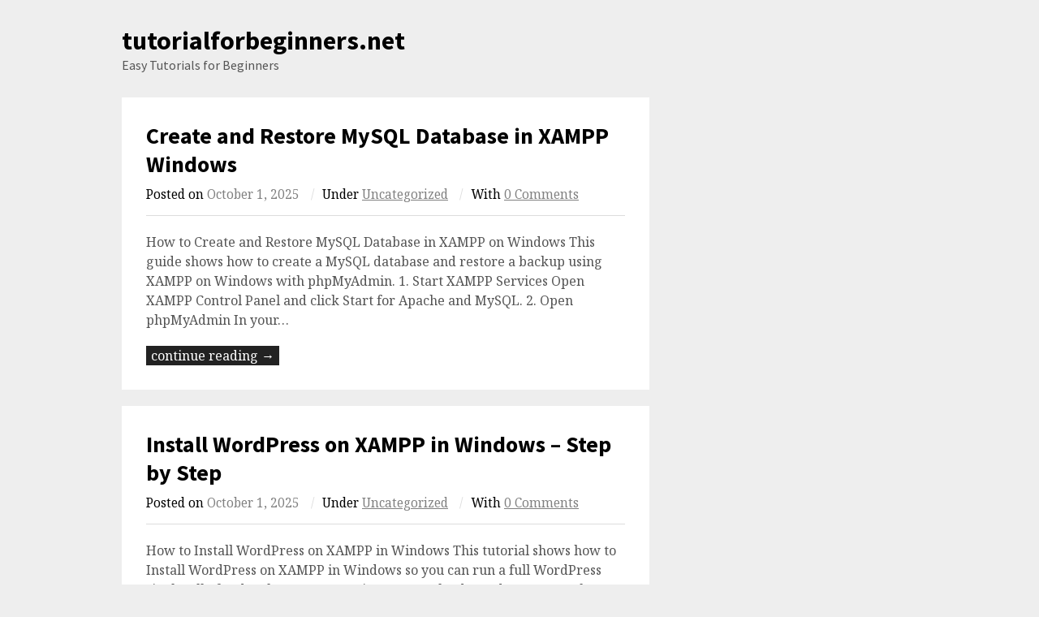

--- FILE ---
content_type: text/html; charset=UTF-8
request_url: http://tutorialforbeginners.net/
body_size: 7317
content:
<!DOCTYPE html>
<html lang="en-US">

<head>
	<meta charset="UTF-8">
	<meta name="viewport" content="width=device-width, initial-scale=1">
	<link rel="pingback" href="http://tutorialforbeginners.net/xmlrpc.php">
	<title>tutorialforbeginners.net &#8211; Easy Tutorials for Beginners</title>
<meta name='robots' content='max-image-preview:large' />
<link rel='dns-prefetch' href='//fonts.googleapis.com' />
<link rel="alternate" type="application/rss+xml" title="tutorialforbeginners.net &raquo; Feed" href="http://tutorialforbeginners.net/feed/" />
<link rel="alternate" type="application/rss+xml" title="tutorialforbeginners.net &raquo; Comments Feed" href="http://tutorialforbeginners.net/comments/feed/" />
<script>
window._wpemojiSettings = {"baseUrl":"https:\/\/s.w.org\/images\/core\/emoji\/15.0.3\/72x72\/","ext":".png","svgUrl":"https:\/\/s.w.org\/images\/core\/emoji\/15.0.3\/svg\/","svgExt":".svg","source":{"concatemoji":"http:\/\/tutorialforbeginners.net\/wp-includes\/js\/wp-emoji-release.min.js?ver=6.5.7"}};
/*! This file is auto-generated */
!function(i,n){var o,s,e;function c(e){try{var t={supportTests:e,timestamp:(new Date).valueOf()};sessionStorage.setItem(o,JSON.stringify(t))}catch(e){}}function p(e,t,n){e.clearRect(0,0,e.canvas.width,e.canvas.height),e.fillText(t,0,0);var t=new Uint32Array(e.getImageData(0,0,e.canvas.width,e.canvas.height).data),r=(e.clearRect(0,0,e.canvas.width,e.canvas.height),e.fillText(n,0,0),new Uint32Array(e.getImageData(0,0,e.canvas.width,e.canvas.height).data));return t.every(function(e,t){return e===r[t]})}function u(e,t,n){switch(t){case"flag":return n(e,"\ud83c\udff3\ufe0f\u200d\u26a7\ufe0f","\ud83c\udff3\ufe0f\u200b\u26a7\ufe0f")?!1:!n(e,"\ud83c\uddfa\ud83c\uddf3","\ud83c\uddfa\u200b\ud83c\uddf3")&&!n(e,"\ud83c\udff4\udb40\udc67\udb40\udc62\udb40\udc65\udb40\udc6e\udb40\udc67\udb40\udc7f","\ud83c\udff4\u200b\udb40\udc67\u200b\udb40\udc62\u200b\udb40\udc65\u200b\udb40\udc6e\u200b\udb40\udc67\u200b\udb40\udc7f");case"emoji":return!n(e,"\ud83d\udc26\u200d\u2b1b","\ud83d\udc26\u200b\u2b1b")}return!1}function f(e,t,n){var r="undefined"!=typeof WorkerGlobalScope&&self instanceof WorkerGlobalScope?new OffscreenCanvas(300,150):i.createElement("canvas"),a=r.getContext("2d",{willReadFrequently:!0}),o=(a.textBaseline="top",a.font="600 32px Arial",{});return e.forEach(function(e){o[e]=t(a,e,n)}),o}function t(e){var t=i.createElement("script");t.src=e,t.defer=!0,i.head.appendChild(t)}"undefined"!=typeof Promise&&(o="wpEmojiSettingsSupports",s=["flag","emoji"],n.supports={everything:!0,everythingExceptFlag:!0},e=new Promise(function(e){i.addEventListener("DOMContentLoaded",e,{once:!0})}),new Promise(function(t){var n=function(){try{var e=JSON.parse(sessionStorage.getItem(o));if("object"==typeof e&&"number"==typeof e.timestamp&&(new Date).valueOf()<e.timestamp+604800&&"object"==typeof e.supportTests)return e.supportTests}catch(e){}return null}();if(!n){if("undefined"!=typeof Worker&&"undefined"!=typeof OffscreenCanvas&&"undefined"!=typeof URL&&URL.createObjectURL&&"undefined"!=typeof Blob)try{var e="postMessage("+f.toString()+"("+[JSON.stringify(s),u.toString(),p.toString()].join(",")+"));",r=new Blob([e],{type:"text/javascript"}),a=new Worker(URL.createObjectURL(r),{name:"wpTestEmojiSupports"});return void(a.onmessage=function(e){c(n=e.data),a.terminate(),t(n)})}catch(e){}c(n=f(s,u,p))}t(n)}).then(function(e){for(var t in e)n.supports[t]=e[t],n.supports.everything=n.supports.everything&&n.supports[t],"flag"!==t&&(n.supports.everythingExceptFlag=n.supports.everythingExceptFlag&&n.supports[t]);n.supports.everythingExceptFlag=n.supports.everythingExceptFlag&&!n.supports.flag,n.DOMReady=!1,n.readyCallback=function(){n.DOMReady=!0}}).then(function(){return e}).then(function(){var e;n.supports.everything||(n.readyCallback(),(e=n.source||{}).concatemoji?t(e.concatemoji):e.wpemoji&&e.twemoji&&(t(e.twemoji),t(e.wpemoji)))}))}((window,document),window._wpemojiSettings);
</script>
<style id='wp-emoji-styles-inline-css'>

	img.wp-smiley, img.emoji {
		display: inline !important;
		border: none !important;
		box-shadow: none !important;
		height: 1em !important;
		width: 1em !important;
		margin: 0 0.07em !important;
		vertical-align: -0.1em !important;
		background: none !important;
		padding: 0 !important;
	}
</style>
<link rel='stylesheet' id='wp-block-library-css' href='http://tutorialforbeginners.net/wp-includes/css/dist/block-library/style.min.css?ver=6.5.7' media='all' />
<link rel='stylesheet' id='quads-style-css-css' href='http://tutorialforbeginners.net/wp-content/plugins/quick-adsense-reloaded/includes/gutenberg/dist/blocks.style.build.css?ver=2.0' media='all' />
<style id='classic-theme-styles-inline-css'>
/*! This file is auto-generated */
.wp-block-button__link{color:#fff;background-color:#32373c;border-radius:9999px;box-shadow:none;text-decoration:none;padding:calc(.667em + 2px) calc(1.333em + 2px);font-size:1.125em}.wp-block-file__button{background:#32373c;color:#fff;text-decoration:none}
</style>
<style id='global-styles-inline-css'>
body{--wp--preset--color--black: #000000;--wp--preset--color--cyan-bluish-gray: #abb8c3;--wp--preset--color--white: #ffffff;--wp--preset--color--pale-pink: #f78da7;--wp--preset--color--vivid-red: #cf2e2e;--wp--preset--color--luminous-vivid-orange: #ff6900;--wp--preset--color--luminous-vivid-amber: #fcb900;--wp--preset--color--light-green-cyan: #7bdcb5;--wp--preset--color--vivid-green-cyan: #00d084;--wp--preset--color--pale-cyan-blue: #8ed1fc;--wp--preset--color--vivid-cyan-blue: #0693e3;--wp--preset--color--vivid-purple: #9b51e0;--wp--preset--gradient--vivid-cyan-blue-to-vivid-purple: linear-gradient(135deg,rgba(6,147,227,1) 0%,rgb(155,81,224) 100%);--wp--preset--gradient--light-green-cyan-to-vivid-green-cyan: linear-gradient(135deg,rgb(122,220,180) 0%,rgb(0,208,130) 100%);--wp--preset--gradient--luminous-vivid-amber-to-luminous-vivid-orange: linear-gradient(135deg,rgba(252,185,0,1) 0%,rgba(255,105,0,1) 100%);--wp--preset--gradient--luminous-vivid-orange-to-vivid-red: linear-gradient(135deg,rgba(255,105,0,1) 0%,rgb(207,46,46) 100%);--wp--preset--gradient--very-light-gray-to-cyan-bluish-gray: linear-gradient(135deg,rgb(238,238,238) 0%,rgb(169,184,195) 100%);--wp--preset--gradient--cool-to-warm-spectrum: linear-gradient(135deg,rgb(74,234,220) 0%,rgb(151,120,209) 20%,rgb(207,42,186) 40%,rgb(238,44,130) 60%,rgb(251,105,98) 80%,rgb(254,248,76) 100%);--wp--preset--gradient--blush-light-purple: linear-gradient(135deg,rgb(255,206,236) 0%,rgb(152,150,240) 100%);--wp--preset--gradient--blush-bordeaux: linear-gradient(135deg,rgb(254,205,165) 0%,rgb(254,45,45) 50%,rgb(107,0,62) 100%);--wp--preset--gradient--luminous-dusk: linear-gradient(135deg,rgb(255,203,112) 0%,rgb(199,81,192) 50%,rgb(65,88,208) 100%);--wp--preset--gradient--pale-ocean: linear-gradient(135deg,rgb(255,245,203) 0%,rgb(182,227,212) 50%,rgb(51,167,181) 100%);--wp--preset--gradient--electric-grass: linear-gradient(135deg,rgb(202,248,128) 0%,rgb(113,206,126) 100%);--wp--preset--gradient--midnight: linear-gradient(135deg,rgb(2,3,129) 0%,rgb(40,116,252) 100%);--wp--preset--font-size--small: 13px;--wp--preset--font-size--medium: 20px;--wp--preset--font-size--large: 36px;--wp--preset--font-size--x-large: 42px;--wp--preset--spacing--20: 0.44rem;--wp--preset--spacing--30: 0.67rem;--wp--preset--spacing--40: 1rem;--wp--preset--spacing--50: 1.5rem;--wp--preset--spacing--60: 2.25rem;--wp--preset--spacing--70: 3.38rem;--wp--preset--spacing--80: 5.06rem;--wp--preset--shadow--natural: 6px 6px 9px rgba(0, 0, 0, 0.2);--wp--preset--shadow--deep: 12px 12px 50px rgba(0, 0, 0, 0.4);--wp--preset--shadow--sharp: 6px 6px 0px rgba(0, 0, 0, 0.2);--wp--preset--shadow--outlined: 6px 6px 0px -3px rgba(255, 255, 255, 1), 6px 6px rgba(0, 0, 0, 1);--wp--preset--shadow--crisp: 6px 6px 0px rgba(0, 0, 0, 1);}:where(.is-layout-flex){gap: 0.5em;}:where(.is-layout-grid){gap: 0.5em;}body .is-layout-flex{display: flex;}body .is-layout-flex{flex-wrap: wrap;align-items: center;}body .is-layout-flex > *{margin: 0;}body .is-layout-grid{display: grid;}body .is-layout-grid > *{margin: 0;}:where(.wp-block-columns.is-layout-flex){gap: 2em;}:where(.wp-block-columns.is-layout-grid){gap: 2em;}:where(.wp-block-post-template.is-layout-flex){gap: 1.25em;}:where(.wp-block-post-template.is-layout-grid){gap: 1.25em;}.has-black-color{color: var(--wp--preset--color--black) !important;}.has-cyan-bluish-gray-color{color: var(--wp--preset--color--cyan-bluish-gray) !important;}.has-white-color{color: var(--wp--preset--color--white) !important;}.has-pale-pink-color{color: var(--wp--preset--color--pale-pink) !important;}.has-vivid-red-color{color: var(--wp--preset--color--vivid-red) !important;}.has-luminous-vivid-orange-color{color: var(--wp--preset--color--luminous-vivid-orange) !important;}.has-luminous-vivid-amber-color{color: var(--wp--preset--color--luminous-vivid-amber) !important;}.has-light-green-cyan-color{color: var(--wp--preset--color--light-green-cyan) !important;}.has-vivid-green-cyan-color{color: var(--wp--preset--color--vivid-green-cyan) !important;}.has-pale-cyan-blue-color{color: var(--wp--preset--color--pale-cyan-blue) !important;}.has-vivid-cyan-blue-color{color: var(--wp--preset--color--vivid-cyan-blue) !important;}.has-vivid-purple-color{color: var(--wp--preset--color--vivid-purple) !important;}.has-black-background-color{background-color: var(--wp--preset--color--black) !important;}.has-cyan-bluish-gray-background-color{background-color: var(--wp--preset--color--cyan-bluish-gray) !important;}.has-white-background-color{background-color: var(--wp--preset--color--white) !important;}.has-pale-pink-background-color{background-color: var(--wp--preset--color--pale-pink) !important;}.has-vivid-red-background-color{background-color: var(--wp--preset--color--vivid-red) !important;}.has-luminous-vivid-orange-background-color{background-color: var(--wp--preset--color--luminous-vivid-orange) !important;}.has-luminous-vivid-amber-background-color{background-color: var(--wp--preset--color--luminous-vivid-amber) !important;}.has-light-green-cyan-background-color{background-color: var(--wp--preset--color--light-green-cyan) !important;}.has-vivid-green-cyan-background-color{background-color: var(--wp--preset--color--vivid-green-cyan) !important;}.has-pale-cyan-blue-background-color{background-color: var(--wp--preset--color--pale-cyan-blue) !important;}.has-vivid-cyan-blue-background-color{background-color: var(--wp--preset--color--vivid-cyan-blue) !important;}.has-vivid-purple-background-color{background-color: var(--wp--preset--color--vivid-purple) !important;}.has-black-border-color{border-color: var(--wp--preset--color--black) !important;}.has-cyan-bluish-gray-border-color{border-color: var(--wp--preset--color--cyan-bluish-gray) !important;}.has-white-border-color{border-color: var(--wp--preset--color--white) !important;}.has-pale-pink-border-color{border-color: var(--wp--preset--color--pale-pink) !important;}.has-vivid-red-border-color{border-color: var(--wp--preset--color--vivid-red) !important;}.has-luminous-vivid-orange-border-color{border-color: var(--wp--preset--color--luminous-vivid-orange) !important;}.has-luminous-vivid-amber-border-color{border-color: var(--wp--preset--color--luminous-vivid-amber) !important;}.has-light-green-cyan-border-color{border-color: var(--wp--preset--color--light-green-cyan) !important;}.has-vivid-green-cyan-border-color{border-color: var(--wp--preset--color--vivid-green-cyan) !important;}.has-pale-cyan-blue-border-color{border-color: var(--wp--preset--color--pale-cyan-blue) !important;}.has-vivid-cyan-blue-border-color{border-color: var(--wp--preset--color--vivid-cyan-blue) !important;}.has-vivid-purple-border-color{border-color: var(--wp--preset--color--vivid-purple) !important;}.has-vivid-cyan-blue-to-vivid-purple-gradient-background{background: var(--wp--preset--gradient--vivid-cyan-blue-to-vivid-purple) !important;}.has-light-green-cyan-to-vivid-green-cyan-gradient-background{background: var(--wp--preset--gradient--light-green-cyan-to-vivid-green-cyan) !important;}.has-luminous-vivid-amber-to-luminous-vivid-orange-gradient-background{background: var(--wp--preset--gradient--luminous-vivid-amber-to-luminous-vivid-orange) !important;}.has-luminous-vivid-orange-to-vivid-red-gradient-background{background: var(--wp--preset--gradient--luminous-vivid-orange-to-vivid-red) !important;}.has-very-light-gray-to-cyan-bluish-gray-gradient-background{background: var(--wp--preset--gradient--very-light-gray-to-cyan-bluish-gray) !important;}.has-cool-to-warm-spectrum-gradient-background{background: var(--wp--preset--gradient--cool-to-warm-spectrum) !important;}.has-blush-light-purple-gradient-background{background: var(--wp--preset--gradient--blush-light-purple) !important;}.has-blush-bordeaux-gradient-background{background: var(--wp--preset--gradient--blush-bordeaux) !important;}.has-luminous-dusk-gradient-background{background: var(--wp--preset--gradient--luminous-dusk) !important;}.has-pale-ocean-gradient-background{background: var(--wp--preset--gradient--pale-ocean) !important;}.has-electric-grass-gradient-background{background: var(--wp--preset--gradient--electric-grass) !important;}.has-midnight-gradient-background{background: var(--wp--preset--gradient--midnight) !important;}.has-small-font-size{font-size: var(--wp--preset--font-size--small) !important;}.has-medium-font-size{font-size: var(--wp--preset--font-size--medium) !important;}.has-large-font-size{font-size: var(--wp--preset--font-size--large) !important;}.has-x-large-font-size{font-size: var(--wp--preset--font-size--x-large) !important;}
.wp-block-navigation a:where(:not(.wp-element-button)){color: inherit;}
:where(.wp-block-post-template.is-layout-flex){gap: 1.25em;}:where(.wp-block-post-template.is-layout-grid){gap: 1.25em;}
:where(.wp-block-columns.is-layout-flex){gap: 2em;}:where(.wp-block-columns.is-layout-grid){gap: 2em;}
.wp-block-pullquote{font-size: 1.5em;line-height: 1.6;}
</style>
<link rel='stylesheet' id='wpex-style-css' href='http://tutorialforbeginners.net/wp-content/themes/wpex-blogger/style.css?ver=2.2.2' media='all' />
<link rel='stylesheet' id='wpex-google-fonts-css' href='https://fonts.googleapis.com/css2?family=Noto+Serif%3Aital%2Cwght%400%2C400%3B0%2C700%3B1%2C400%3B1%2C700&#038;family=Source+Sans+Pro%3Aital%2Cwght%400%2C400%3B0%2C600%3B0%2C700%3B1%2C400%3B1%2C600%3B1%2C700&#038;display=swap&#038;ver=6.5.7' media='all' />
<script src="http://tutorialforbeginners.net/wp-includes/js/jquery/jquery.min.js?ver=3.7.1" id="jquery-core-js"></script>
<script src="http://tutorialforbeginners.net/wp-includes/js/jquery/jquery-migrate.min.js?ver=3.4.1" id="jquery-migrate-js"></script>
<link rel="https://api.w.org/" href="http://tutorialforbeginners.net/wp-json/" /><link rel="EditURI" type="application/rsd+xml" title="RSD" href="http://tutorialforbeginners.net/xmlrpc.php?rsd" />
<meta name="generator" content="WordPress 6.5.7" />
</head>

<body class="home blog">


<a class="skip-link screen-reader-text" href="#content">Skip to content</a>


<div id="header-wrap">

    <header id="header" class="site-header container" role="banner">

        
<div class="site-branding">

    <div id="logo">

        
            <div class="site-text-logo">

                <a href="http://tutorialforbeginners.net/">tutorialforbeginners.net</a>

                
                    <div class="site-description">Easy Tutorials for Beginners</div>

                
            </div><!-- .site-text-logo -->

        
    </div><!-- #logo -->

</div><!-- .site-branding -->
        

<aside id="header-aside">

	
	
	
	
	
	
	
	
	
	
	
</aside><!-- .header-aside -->
    </header><!-- #header -->

</div><!-- #header-wrap -->

	<div id="main" class="site-main clr container">
	<div id="primary" class="content-area clr">

		<main id="content" class="site-content left-content clr" role="main">

			
			
				
					
<article id="post-90" class="loop-entry clr boxed post-90 post type-post status-publish format-standard hentry category-uncategorized tag-backup tag-database tag-localhost tag-mysql tag-phpmyadmin tag-restore tag-sql tag-web-development tag-windows tag-xampp">

	
	<div class="loop-entry-text clr">

		
<header>
	<h2 class="loop-entry-title"><a href="http://tutorialforbeginners.net/2025/10/01/create-and-restore-mysql-database-in-xampp-windows/" title="Create and Restore MySQL Database in XAMPP Windows">Create and Restore MySQL Database in XAMPP Windows</a></h2>
	
<ul class="post-meta clr">

	<li class="meta-date">
		Posted on		<span class="meta-date-text">October 1, 2025</span>
	</li>

			<li class="meta-category">
			<span class="meta-seperator">/</span>Under			<a href="http://tutorialforbeginners.net/category/uncategorized/" title="Uncategorized">Uncategorized</a>		</li>
	
			<li class="meta-comments comment-scroll">
			<span class="meta-seperator">/</span>With			<a href="http://tutorialforbeginners.net/2025/10/01/create-and-restore-mysql-database-in-xampp-windows/#respond" class="comments-link" >0 Comments</a>		</li>
	
</ul><!-- .post-meta --></header>
		
<div class="loop-entry-content entry clr">

	How to Create and Restore MySQL Database in XAMPP on Windows This guide shows how to create a MySQL database and restore a backup using XAMPP on Windows with phpMyAdmin. 1. Start XAMPP Services Open XAMPP Control Panel and click Start for Apache and MySQL. 2. Open phpMyAdmin In your&hellip;<span class="wpex-readmore"><a href="http://tutorialforbeginners.net/2025/10/01/create-and-restore-mysql-database-in-xampp-windows/" rel="bookmark">continue reading &rarr;</a></span>
</div><!-- .loop-entry-content -->
	</div><!-- .loop-entry-text -->

</article><!-- .loop-entry -->
				
					
<article id="post-88" class="loop-entry clr boxed post-88 post type-post status-publish format-standard hentry category-uncategorized tag-apache tag-cms tag-local-server tag-localhost tag-mysql tag-php tag-web-development tag-windows tag-wordpress tag-xampp">

	
	<div class="loop-entry-text clr">

		
<header>
	<h2 class="loop-entry-title"><a href="http://tutorialforbeginners.net/2025/10/01/install-wordpress-on-xampp-in-windows-step-by-step/" title="Install WordPress on XAMPP in Windows &#8211; Step by Step">Install WordPress on XAMPP in Windows &#8211; Step by Step</a></h2>
	
<ul class="post-meta clr">

	<li class="meta-date">
		Posted on		<span class="meta-date-text">October 1, 2025</span>
	</li>

			<li class="meta-category">
			<span class="meta-seperator">/</span>Under			<a href="http://tutorialforbeginners.net/category/uncategorized/" title="Uncategorized">Uncategorized</a>		</li>
	
			<li class="meta-comments comment-scroll">
			<span class="meta-seperator">/</span>With			<a href="http://tutorialforbeginners.net/2025/10/01/install-wordpress-on-xampp-in-windows-step-by-step/#respond" class="comments-link" >0 Comments</a>		</li>
	
</ul><!-- .post-meta --></header>
		
<div class="loop-entry-content entry clr">

	How to Install WordPress on XAMPP in Windows This tutorial shows how to Install WordPress on XAMPP in Windows so you can run a full WordPress site locally for development or testing. 1. Download WordPress Go to the official WordPress website: https://wordpress.org/download/ Download the latest WordPress ZIP file and extract&hellip;<span class="wpex-readmore"><a href="http://tutorialforbeginners.net/2025/10/01/install-wordpress-on-xampp-in-windows-step-by-step/" rel="bookmark">continue reading &rarr;</a></span>
</div><!-- .loop-entry-content -->
	</div><!-- .loop-entry-text -->

</article><!-- .loop-entry -->
				
					
<article id="post-86" class="loop-entry clr boxed post-86 post type-post status-publish format-standard hentry category-uncategorized tag-apache tag-dns tag-hosts-file tag-local-server tag-localhost tag-php tag-virtual-host tag-web-development tag-windows tag-xampp">

	
	<div class="loop-entry-text clr">

		
<header>
	<h2 class="loop-entry-title"><a href="http://tutorialforbeginners.net/2025/10/01/set-up-local-virtual-host-in-xampp-on-windows/" title="Set Up Local Virtual Host in XAMPP on Windows">Set Up Local Virtual Host in XAMPP on Windows</a></h2>
	
<ul class="post-meta clr">

	<li class="meta-date">
		Posted on		<span class="meta-date-text">October 1, 2025</span>
	</li>

			<li class="meta-category">
			<span class="meta-seperator">/</span>Under			<a href="http://tutorialforbeginners.net/category/uncategorized/" title="Uncategorized">Uncategorized</a>		</li>
	
			<li class="meta-comments comment-scroll">
			<span class="meta-seperator">/</span>With			<a href="http://tutorialforbeginners.net/2025/10/01/set-up-local-virtual-host-in-xampp-on-windows/#respond" class="comments-link" >0 Comments</a>		</li>
	
</ul><!-- .post-meta --></header>
		
<div class="loop-entry-content entry clr">

	How to Set Up a Local Virtual Host with XAMPP on Windows This guide explains step by step how to create a local Virtual Host in XAMPP on Windows so you can use custom domains like http://myproject.local for your development environment. 1. Open Apache Virtual Hosts Config Go to your&hellip;<span class="wpex-readmore"><a href="http://tutorialforbeginners.net/2025/10/01/set-up-local-virtual-host-in-xampp-on-windows/" rel="bookmark">continue reading &rarr;</a></span>
</div><!-- .loop-entry-content -->
	</div><!-- .loop-entry-text -->

</article><!-- .loop-entry -->
				
					
<article id="post-65" class="loop-entry clr boxed post-65 post type-post status-publish format-standard hentry category-uncategorized tag-google-app-password tag-google-two-step-authentication tag-google-two-step-authentication-linux tag-linux-app-google-two-step-authentication">

	
	<div class="loop-entry-text clr">

		
<header>
	<h2 class="loop-entry-title"><a href="http://tutorialforbeginners.net/2020/01/17/how-to-generate-a-google-app-authentication-password/" title="How to Generate a Google App Authentication Password">How to Generate a Google App Authentication Password</a></h2>
	
<ul class="post-meta clr">

	<li class="meta-date">
		Posted on		<span class="meta-date-text">January 17, 2020</span>
	</li>

			<li class="meta-category">
			<span class="meta-seperator">/</span>Under			<a href="http://tutorialforbeginners.net/category/uncategorized/" title="Uncategorized">Uncategorized</a>		</li>
	
			<li class="meta-comments comment-scroll">
			<span class="meta-seperator">/</span>With			<a href="http://tutorialforbeginners.net/2020/01/17/how-to-generate-a-google-app-authentication-password/#respond" class="comments-link" >0 Comments</a>		</li>
	
</ul><!-- .post-meta --></header>
		
<div class="loop-entry-content entry clr">

	Making Google App Password Guide You Are Welcome! This Tip Shows You How to Generate a Google App Authentication Password. And this process is needed for All the Apps that Not Supports the Google Two-Steps Authentication. First Choose Manage Google Account From the Top-Right Corner Drop-Down. Then Search for 'App&hellip;<span class="wpex-readmore"><a href="http://tutorialforbeginners.net/2020/01/17/how-to-generate-a-google-app-authentication-password/" rel="bookmark">continue reading &rarr;</a></span>
</div><!-- .loop-entry-content -->
	</div><!-- .loop-entry-text -->

</article><!-- .loop-entry -->
				
					
<article id="post-51" class="loop-entry clr boxed post-51 post type-post status-publish format-standard hentry category-uncategorized">

	
	<div class="loop-entry-text clr">

		
<header>
	<h2 class="loop-entry-title"><a href="http://tutorialforbeginners.net/2018/09/17/angularjs-1-ngmaterial-injectormodulerr-not-working/" title="Angularjs 1 ngMaterial $injector:modulerr Not Working">Angularjs 1 ngMaterial $injector:modulerr Not Working</a></h2>
	
<ul class="post-meta clr">

	<li class="meta-date">
		Posted on		<span class="meta-date-text">September 17, 2018</span>
	</li>

			<li class="meta-category">
			<span class="meta-seperator">/</span>Under			<a href="http://tutorialforbeginners.net/category/uncategorized/" title="Uncategorized">Uncategorized</a>		</li>
	
			<li class="meta-comments comment-scroll">
			<span class="meta-seperator">/</span>With			<a href="http://tutorialforbeginners.net/2018/09/17/angularjs-1-ngmaterial-injectormodulerr-not-working/#respond" class="comments-link" >0 Comments</a>		</li>
	
</ul><!-- .post-meta --></header>
		
<div class="loop-entry-content entry clr">

	angular-material $injector:modulerr Issue For me this Issue was derived from Angularjs 1.7.2+. So I solved it by Downgrading the Libraries to 1.7.1 like here below: &lt;!-- AngularJS Material Dependencies --&gt; &lt;script src="https://ajax.googleapis.com/ajax/libs/angularjs/1.7.1/angular-animate.min.js"&gt;&lt;/script&gt; &lt;script src="https://ajax.googleapis.com/ajax/libs/angularjs/1.7.1/angular-aria.min.js"&gt;&lt;/script&gt; &lt;script src="https://ajax.googleapis.com/ajax/libs/angularjs/1.7.1/angular-messages.min.js"&gt;&lt;/script&gt; &lt;!-- AngularJS Material Javascript --&gt; &lt;script src="https://ajax.googleapis.com/ajax/libs/angular_material/1.1.10/angular-material.min.js"&gt;&lt;/script&gt;<span class="wpex-readmore"><a href="http://tutorialforbeginners.net/2018/09/17/angularjs-1-ngmaterial-injectormodulerr-not-working/" rel="bookmark">continue reading &rarr;</a></span>
</div><!-- .loop-entry-content -->
	</div><!-- .loop-entry-text -->

</article><!-- .loop-entry -->
				
					
<article id="post-48" class="loop-entry clr boxed post-48 post type-post status-publish format-standard hentry category-uncategorized tag-angularjs-1initialize-form tag-angularjs-1initialize-form-input tag-angularjs-1initialize-input tag-angularjs-1pass-data-input tag-angularjs-initialize-form tag-angularjs-initialize-form-input tag-angularjs-initialize-input tag-angularjs-pass-data-input">

	
	<div class="loop-entry-text clr">

		
<header>
	<h2 class="loop-entry-title"><a href="http://tutorialforbeginners.net/2018/09/13/angularjs-1-how-to-initialize-form-input-field-example/" title="Angularjs 1 How to Initialize Form Input Field Example">Angularjs 1 How to Initialize Form Input Field Example</a></h2>
	
<ul class="post-meta clr">

	<li class="meta-date">
		Posted on		<span class="meta-date-text">September 13, 2018</span>
	</li>

			<li class="meta-category">
			<span class="meta-seperator">/</span>Under			<a href="http://tutorialforbeginners.net/category/uncategorized/" title="Uncategorized">Uncategorized</a>		</li>
	
			<li class="meta-comments comment-scroll">
			<span class="meta-seperator">/</span>With			<a href="http://tutorialforbeginners.net/2018/09/13/angularjs-1-how-to-initialize-form-input-field-example/#respond" class="comments-link" >0 Comments</a>		</li>
	
</ul><!-- .post-meta --></header>
		
<div class="loop-entry-content entry clr">

	Angularjs Initializing Form Input Field You are Welcome! Here below you find detailed instructions on How to Initialize Form Input Field on Angular.js 1.x. The Solution include an Example of a View with an associated Controller. Especially relevant: the default Angular Binding by the "{{ }}" is Not Suited for&hellip;<span class="wpex-readmore"><a href="http://tutorialforbeginners.net/2018/09/13/angularjs-1-how-to-initialize-form-input-field-example/" rel="bookmark">continue reading &rarr;</a></span>
</div><!-- .loop-entry-content -->
	</div><!-- .loop-entry-text -->

</article><!-- .loop-entry -->
				
					
<article id="post-45" class="loop-entry clr boxed post-45 post type-post status-publish format-standard hentry category-uncategorized">

	
	<div class="loop-entry-text clr">

		
<header>
	<h2 class="loop-entry-title"><a href="http://tutorialforbeginners.net/2018/09/13/angularjs-1-req-body-split-is-not-a-function-issue/" title="angularjs 1 req.body split is not a function issue">angularjs 1 req.body split is not a function issue</a></h2>
	
<ul class="post-meta clr">

	<li class="meta-date">
		Posted on		<span class="meta-date-text">September 13, 2018</span>
	</li>

			<li class="meta-category">
			<span class="meta-seperator">/</span>Under			<a href="http://tutorialforbeginners.net/category/uncategorized/" title="Uncategorized">Uncategorized</a>		</li>
	
			<li class="meta-comments comment-scroll">
			<span class="meta-seperator">/</span>With			<a href="http://tutorialforbeginners.net/2018/09/13/angularjs-1-req-body-split-is-not-a-function-issue/#respond" class="comments-link" >0 Comments</a>		</li>
	
</ul><!-- .post-meta --></header>
		
<div class="loop-entry-content entry clr">

	angularjs 1 req.body split is not a function error This because before to 'split' you have to Cast to String like that: req.body.[entry].toString().split(',') So Use toString() Before split()!<span class="wpex-readmore"><a href="http://tutorialforbeginners.net/2018/09/13/angularjs-1-req-body-split-is-not-a-function-issue/" rel="bookmark">continue reading &rarr;</a></span>
</div><!-- .loop-entry-content -->
	</div><!-- .loop-entry-text -->

</article><!-- .loop-entry -->
				
					
<article id="post-34" class="loop-entry clr boxed post-34 post type-post status-publish format-standard hentry category-uncategorized">

	
	<div class="loop-entry-text clr">

		
<header>
	<h2 class="loop-entry-title"><a href="http://tutorialforbeginners.net/2018/08/31/wordpress-plugin-fastest-cache-wp-content-cache-all-index-issue/" title="WordPress Plugin Fastest Cache wp-content/cache/all/*/index Issue">WordPress Plugin Fastest Cache wp-content/cache/all/*/index Issue</a></h2>
	
<ul class="post-meta clr">

	<li class="meta-date">
		Posted on		<span class="meta-date-text">August 31, 2018</span>
	</li>

			<li class="meta-category">
			<span class="meta-seperator">/</span>Under			<a href="http://tutorialforbeginners.net/category/uncategorized/" title="Uncategorized">Uncategorized</a>		</li>
	
			<li class="meta-comments comment-scroll">
			<span class="meta-seperator">/</span>With			<a href="http://tutorialforbeginners.net/2018/08/31/wordpress-plugin-fastest-cache-wp-content-cache-all-index-issue/#respond" class="comments-link" >0 Comments</a>		</li>
	
</ul><!-- .post-meta --></header>
		
<div class="loop-entry-content entry clr">

	Fastest Cache wp-content/cache/all/*/index Issue If the URL Redirection terminate with an 'index' then the Problem should be caused from a .html Redirection Rule Like here Below. RewriteCond %{REQUEST_URI} \.html$ RewriteRule ^(.*)\.html$ $1 [R=301,L] You have just to Implement the Rewrite Rule in this Way: RewriteCond %{REQUEST_URI} !cache/all RewriteCond %{REQUEST_URI} \.html$&hellip;<span class="wpex-readmore"><a href="http://tutorialforbeginners.net/2018/08/31/wordpress-plugin-fastest-cache-wp-content-cache-all-index-issue/" rel="bookmark">continue reading &rarr;</a></span>
</div><!-- .loop-entry-content -->
	</div><!-- .loop-entry-text -->

</article><!-- .loop-entry -->
				
					
<article id="post-32" class="loop-entry clr boxed post-32 post type-post status-publish format-standard hentry category-uncategorized tag-angularjs-refresh-404 tag-angularjs-refresh-not-found tag-angularjs-refresh-not-working tag-node-angularjs-refresh-404 tag-node-angularjs-refresh-not-found tag-node-angularjs-refresh-not-working">

	
	<div class="loop-entry-text clr">

		
<header>
	<h2 class="loop-entry-title"><a href="http://tutorialforbeginners.net/2018/08/30/angularjs-html5-mode-refresh-not-working-how-to-solve-issue/" title="Angularjs 1 Html5 Mode Refresh Not Working How to Solve Issue">Angularjs 1 Html5 Mode Refresh Not Working How to Solve Issue</a></h2>
	
<ul class="post-meta clr">

	<li class="meta-date">
		Posted on		<span class="meta-date-text">August 30, 2018</span>
	</li>

			<li class="meta-category">
			<span class="meta-seperator">/</span>Under			<a href="http://tutorialforbeginners.net/category/uncategorized/" title="Uncategorized">Uncategorized</a>		</li>
	
			<li class="meta-comments comment-scroll">
			<span class="meta-seperator">/</span>With			<a href="http://tutorialforbeginners.net/2018/08/30/angularjs-html5-mode-refresh-not-working-how-to-solve-issue/#respond" class="comments-link" >0 Comments</a>		</li>
	
</ul><!-- .post-meta --></header>
		
<div class="loop-entry-content entry clr">

	Express.js Angular.js 1 Html5 Mode Not Working First Remove the: app.use('/', index); Or Equivalents directives. Then Edit Main app.js File and Append: app.use(function(req, res) { res.sendFile(path.join(__dirname, 'app_client', 'index.html')); }); In this Case the index.html File is Inside to the app_client Directory...<span class="wpex-readmore"><a href="http://tutorialforbeginners.net/2018/08/30/angularjs-html5-mode-refresh-not-working-how-to-solve-issue/" rel="bookmark">continue reading &rarr;</a></span>
</div><!-- .loop-entry-content -->
	</div><!-- .loop-entry-text -->

</article><!-- .loop-entry -->
				
					
<article id="post-30" class="loop-entry clr boxed post-30 post type-post status-publish format-standard hentry category-uncategorized tag-angularjs-refresh-404 tag-angularjs-refresh-not-found tag-node-angularjs-refresh-404 tag-node-angularjs-refresh-not-found">

	
	<div class="loop-entry-text clr">

		
<header>
	<h2 class="loop-entry-title"><a href="http://tutorialforbeginners.net/2018/08/30/angularjs-html5-mode-refresh-404-not-found-how-to-solve-issue/" title="Angularjs 1 Html5 Mode Refresh 404 Not Found How to Solve Issue">Angularjs 1 Html5 Mode Refresh 404 Not Found How to Solve Issue</a></h2>
	
<ul class="post-meta clr">

	<li class="meta-date">
		Posted on		<span class="meta-date-text">August 30, 2018</span>
	</li>

			<li class="meta-category">
			<span class="meta-seperator">/</span>Under			<a href="http://tutorialforbeginners.net/category/uncategorized/" title="Uncategorized">Uncategorized</a>		</li>
	
			<li class="meta-comments comment-scroll">
			<span class="meta-seperator">/</span>With			<a href="http://tutorialforbeginners.net/2018/08/30/angularjs-html5-mode-refresh-404-not-found-how-to-solve-issue/#respond" class="comments-link" >0 Comments</a>		</li>
	
</ul><!-- .post-meta --></header>
		
<div class="loop-entry-content entry clr">

	Node Angular.js 1 Html5 Mode 404 Not Found First Remove the: app.use('/', index); Or Equivalents directives. Then Edit Main app.js File and Append: app.use(function(req, res) { res.sendFile(path.join(__dirname, 'app_client', 'index.html')); }); In this Case the index.html File is Inside to the app_client Directory...<span class="wpex-readmore"><a href="http://tutorialforbeginners.net/2018/08/30/angularjs-html5-mode-refresh-404-not-found-how-to-solve-issue/" rel="bookmark">continue reading &rarr;</a></span>
</div><!-- .loop-entry-content -->
	</div><!-- .loop-entry-text -->

</article><!-- .loop-entry -->
				
				<div class="wpex-page-numbers-wrap"><ul class='page-numbers'>
	<li><span aria-current="page" class="page-numbers current">1</span></li>
	<li><a class="page-numbers" href="http://tutorialforbeginners.net/page/2/">2</a></li>
	<li><a class="next page-numbers" href="http://tutorialforbeginners.net/page/2/"><svg xmlns="http://www.w3.org/2000/svg" height="1em" viewBox="0 0 24 24" width="1em" fill="currentColor"><path d="M0 0h24v24H0V0z" fill="none"/><path d="M10.02 6L8.61 7.41 13.19 12l-4.58 4.59L10.02 18l6-6-6-6z"/></svg><span class="screen-reader-text">Next</span></a></li>
</ul>
</div>
			
		</main><!-- #content -->

		
	</div><!-- #primary -->


	</div><!-- #main-content -->

	
		<div id="footer-wrap" class="site-footer clr">

			<div id="footer" class="clr container">

				
			</div><!-- #footer -->

		</div><!-- #footer-wrap -->

	
	
<footer id="copyright-wrap" class="clr">

	<div id="copyright" role="contentinfo" class="clr"><a href="https://www.wpexplorer.com/blogger-free-wordpress-theme/" title="Blogger WordPress Theme">Blogger Theme</a> by <a href="https://www.wpexplorer.com">WPExplorer</a> Powered by <a href="https://wordpress.org" title="WordPress">WordPress</a></div><!-- #copyright -->

</footer><!-- #footer-wrap -->
</div><!-- #wrap -->


<div id="mobile-search">
	<form method="get" action="http://tutorialforbeginners.net/" role="search" id="mobile-search-form">
		<input type="search" class="field" name="s" value="" placeholder="To search type and hit enter" />
	</form>
</div>
<script src="http://tutorialforbeginners.net/wp-content/themes/wpex-blogger/assets/js/jquery.superfish.js?ver=1.7.4" id="superfish-js"></script>
<script src="http://tutorialforbeginners.net/wp-content/themes/wpex-blogger/assets/js/jquery.sidr.js?ver=1.0" id="sidr-js"></script>
<script src="http://tutorialforbeginners.net/wp-content/themes/wpex-blogger/assets/js/wpex-blogger.js?ver=2.2.2" id="wpex-blogger-js"></script>
</body>
</html>

--- FILE ---
content_type: text/css
request_url: http://tutorialforbeginners.net/wp-content/themes/wpex-blogger/style.css?ver=2.2.2
body_size: 6744
content:
/*
==================================================
 Theme Name: WPEX Blogger
 Version: 2.2.2
 Description: Free WordPress Theme by WPExplorer
 Author: WPExplorer
 Author URI: https://www.wpexplorer.com/
 Designed & Developed by WPExplorer
 Theme URI: https://www.wpexplorer.com/blogger-free-wordpress-theme/
 Text Domain: wpex-blogger
 Requires PHP: 7.0
 License: GNU General Public License version 2.0
 License URI: http://www.gnu.org/licenses/gpl-2.0.html
 Tags: custom-background, threaded-comments, custom-menu, featured-images, full-width-template, theme-options, translation-ready

/* Reset
================================================== */
html, body, div, span, applet, object, iframe, h1, h2, h3, h4, h5, h6, p, blockquote, pre, a, abbr, acronym, address, big, cite, code, del, dfn, em, img, ins, kbd, q, s, samp, small, strike, strong, sub, sup, tt, var, b, u, i, center, dl, dt, dd, ol, ul, li, fieldset, form, label, legend, table, caption, tbody, tfoot, thead, tr, th, td, article, aside, canvas, details, embed, figure, figcaption, footer, header, hgroup, menu, nav, output, ruby, section, summary, time, mark, audio, video { margin: 0; padding: 0; border: 0; font-size: 100%; font: inherit; vertical-align: baseline; }
article, aside, details, figcaption, figure, footer, header, hgroup, menu, nav, section { display: block }
ol, ul { list-style: none }
blockquote, q { quotes: none }
table { border-collapse: collapse; border-spacing: 0; }
mark { background: none; }
select { max-width: 100%; }

/* The Grid
================================================== */
.col:after,
.clr:after,
.group:after { content: ""; display: block; height: 0; clear: both; visibility: hidden; zoom: 1; }
.col { display: block; float: left; margin: 0 0 2% 1.6%; box-sizing: border-box; }

/*percent grid*/
.span_1_of_1{width:100%}.span_2_of_2{width:100%}.span_1_of_2{width:49.2%}.span_3_of_3{width:100%}.span_2_of_3{width:66.1%}.span_1_of_3{width:32.2%}.span_4_of_4{width:100%}.span_3_of_4{width:74.6%}.span_2_of_4{width:49.2%}.span_1_of_4{width:23.8%}.span_5_of_5{width:100%}.span_4_of_5{width:79.68%}.span_3_of_5{width:59.36%}.span_2_of_5{width:39.04%}.span_1_of_5{width:18.72%}.span_6_of_6{width:100%}.span_5_of_6{width:83.06%}.span_4_of_6{width:66.13%}.span_3_of_6{width:49.2%}.span_2_of_6{width:32.26%}.span_1_of_6{width:15.33%}.span_7_of_7{width:100%}.span_6_of_7{width:85.48%}.span_5_of_7{width:70.97%}.span_4_of_7{width:56.45%}.span_3_of_7{width:41.92%}.span_2_of_7{width:27.42%}.span_1_of_7{width:12.91%}.span_8_of_8{width:100%}.span_7_of_8{width:87.3%}.span_6_of_8{width:74.6%}.span_5_of_8{width:61.9%}.span_4_of_8{width:49.2%}.span_3_of_8{width:36.5%}.span_2_of_8{width:23.8%}.span_1_of_8{width:11.1%}.span_9_of_9{width:100%}.span_8_of_9{width:88.71%}.span_7_of_9{width:77.42%}.span_6_of_9{width:66.13%}.span_5_of_9{width:54.84%}.span_4_of_9{width:43.55%}.span_3_of_9{width:32.26%}.span_2_of_9{width:20.97%}.span_1_of_9{width:9.68%}.span_10_of_10{width:100%}.span_9_of_10{width:89.84%}.span_8_of_10{width:79.68%}.span_7_of_10{width:69.52%}.span_6_of_10{width:59.36%}.span_5_of_10{width:49.2%}.span_4_of_10{width:39.04%}.span_3_of_10{width:28.88%}.span_2_of_10{width:18.72%}.span_1_of_10{width:8.56%}.span_11_of_11{width:100%}.span_10_of_11{width:90.7%}.span_9_of_11{width:81.47%}.span_8_of_11{width:72.24%}.span_7_of_11{width:63.01%}.span_6_of_11{width:53.78%}.span_5_of_11{width:44.55%}.span_4_of_11{width:35.32%}.span_3_of_11{width:26.09%}.span_2_of_11{width:16.86%}.span_1_of_11{width:7.63%}.span_12_of_12{width:100%}.span_11_of_12{width:91.46%}.span_10_of_12{width:83%}.span_9_of_12{width:74.54%}.span_8_of_12{width:66.08%}.span_7_of_12{width:57.62%}.span_6_of_12{width:49.16%}.span_5_of_12{width:40.7%}.span_4_of_12{width:32.24%}.span_3_of_12{width:23.78%}.span_2_of_12{width:15.32%}.span_1_of_12{width:6.86%}

/*clear float and remove left margin*/
.clr-margin { margin-left: 0 }
.count-1 { clear: both; margin-left: 0; }
.col-1,
.col.first { clear: both; margin-left: 0; }

/* Body & Main
================================================== */
body { background: #eee; color: #555; font-size: 16px; font-family: 'Noto Serif', "Times New Roman", Times, serif; line-height: normal; }
body a { color: #49ba86; text-decoration: none; }
body a:hover { text-decoration: underline; }
.container { margin: 0 auto; width: 980px; max-width: 90%; box-sizing: border-box; }
#wrap { padding-bottom: 20px; }
.left-content { float: left; width: calc(100% - 330px); }
.sidebar-container { float: right; width: 300px; }
.boxed { background: #fff; padding: 30px; }
#main { margin-bottom: 40px; }

/* responsive images */
#main img { max-width: 100%; height: auto; }

/* Commons
================================================== */
.clr:after { clear: both; content: "."; display: block; height: 0; line-height: 0; visibility: hidden; }
.clear { clear: both }
blockquote { font-size: 1.4em; line-height: 1.75em; margin-bottom: 30px; position: relative; font-family: 'Noto Serif'; color:  #787878; background: url("assets/images/quote.png") left 4px no-repeat; padding-left: 60px; }
blockquote.left { float: left; margin-left: 0; margin-right: 20px; text-align: right; width: 33%; }
blockquote.right { float: right; margin-left: 20px; margin-right: 0; text-align: left; width: 33%; }
pre { background: #f9f9f9; padding: 20px; margin-bottom: 30px; white-space: pre-wrap; white-space: -moz-pre-wrap; white-space: -pre-wrap; white-space: -o-pre-wrap; word-wrap: break-word; font-family: 'Verdana'; font-size: 0.95em; }
address { letter-spacing: 1px; margin: 20px 0; }
#page-featured-img { margin-bottom: 25px; position: relative; }
#page-featured-img img { display: block; width: 100%; }
.double-divider { display: block; width: 100%; height: 3px; border-top: 1px solid #ccc; border-bottom: 1px solid #ccc; margin: 40px 0; }
.heading { font-size: 1.25em; margin: 0 0 20px; font-weight: bold; border-bottom: 1px solid #ddd; }
.wpex-video-embed { position: relative; padding-bottom: 56.25%; padding-top: 25px; height: 0; }
.wpex-video-embed frame,
.wpex-video-embed iframe { position: absolute; top: 0; left: 0; width: 100%; height: 100%; }
a.wpex-lightbox-gallery { display: block; }
.page-thumbnail { margin-bottom: 30px; }
.page-thumbnail img { display: block; }
body.page-template-templatesfullwidth-php .page-thumbnail { margin-bottom: 20px; }
.wpex-readmore { display: block; margin-top: 20px; }
.wpex-readmore a { display: block; float: left; background: #222; color: #fff; padding: 0 6px; }
.wpex-readmore a:hover { background: #49ba86; text-decoration: none; }
.content-none p {margin-bottom: 0;}

.screen-reader-text { border: 0; clip: rect(1px, 1px, 1px, 1px); clip-path: inset(50%); height: 1px; margin: -1px; overflow: hidden; padding: 0; position: absolute; width: 1px; word-wrap: normal !important; }
.screen-reader-text:focus { background-color: #eee; clip: auto !important; clip-path: none; color: #444; display: block; font-size: 1em; height: auto; left: 5px; line-height: normal; padding: 15px 23px 14px; text-decoration: none; top: 5px; width: auto; z-index: 100000; /* Above WP toolbar. */ }

/* Lists
================================================== */
.entry ul { margin: 30px 0 30px 20px }
.entry ul li,
.entry ol li { margin: 0 0 5px }
.entry ol { margin: 30px 0 30px 25px }
.entry ul { list-style: disc }
.entry ol { list-style: decimal }

/* Typography
================================================== */
h1,h2,h3,h4,h5,h6 { font-weight: bold; color: #000; line-height: 1.4em; font-family: 'Source Sans Pro', Helvetica, Arial; }
.entry h2,
.entry h3,
.entry h4,
.entry h5,
.entry h6 { margin: 60px 0 30px }
h1 { font-size: 24px; margin: 0 0 20px; }
h2 { font-size: 21px }
h3 { font-size: 18px }
h4 { font-size: 16px }
h5 { font-size: 14px }
h6 { font-size: 13px }
p { margin: 0 0 20px }
h1 a, h2 a, h3 a, h4 a { color: #000; }
h1 a:hover, h2 a:hover, h3 a:hover, h4 a:hover { color: #49ba86; text-decoration: none; }
p.lead { color: #777; font-size: 21px; line-height: 27px; }
em { font-style: italic }
strong { font-weight: 600; color: #000; }
small { font-size: 0.95em; }
hr { border: solid #eee; border-width: 1px 0 0; clear: both; height: 0; margin: 40px 0; }

/* Page Header
================================================== */
.page-header { position: relative; margin-bottom: 20px; padding-bottom: 10px; border-bottom: 1px solid #ddd; }
.page-header-title { color: #000000; font-size: 24px; margin: 0; word-wrap: break-word; }
.page-header.boxed { border-bottom: none; padding: 20px 30px; }
.single-post .page-header { margin: 0 0 20px; }
.single-post .page-header-title { margin: 0; font-size: 28px; line-height: 1.25em; }
#archive-description { margin-top: 10px; }
#archive-description p:last-child { margin: 0; }

/* Header
================================================== */

/*header*/
#header-wrap { text-align: left; position: relative; margin: 30px 0; }
#header { display: flex; justify-content: space-between; align-items: center; }
#header-aside { flex-shrink: 0; }
#header-aside a { display: inline-flex; align-items: center; justify-content: center; height: 34px; line-height: 34px; width: 34px; text-align: center; font-size: 18px; color: #999; background: #d4d4d4; border-radius: 4px; margin-left: 5px; box-shadow: inset 0 2px 2px rgba(0,0,0,0.1); }
#header-aside a svg { fill: currentColor; height: 18px; width: 18px; }
#header-aside a:hover,
#header-aside a:focus-visible { background: #49ba86; color: #fff; }

/*logo*/
#logo img { vertical-align: middle; max-width: 100%; }
.site-text-logo { font-family: 'Source Sans Pro', Helvetica, Arial; }
.site-text-logo a { color: #000; text-decoration: none; font-size: 32px; font-weight: bold; }
.site-text-logo a:hover { text-decoration: none; color: #49ba86; }
.blog-description { margin-top: 5px; font-family: 'Noto Serif', "Times New Roman", Times, serif; font-size: 1em; }

/* Main Navigation
================================================== */
.sf-menu,
.sf-menu * { margin: 0; padding: 0; list-style: none; }
.sf-menu li { position: relative }
.sf-menu ul { position: absolute; display: none; top: 100%; left: 0; z-index: 10001; }
.sf-menu > li { float: left }
.sf-menu li:hover > ul,
.sf-menu li.sfHover > ul { display: block }
.sf-menu a { display: block; position: relative; }
.sf-menu ul ul { top: 0; left: 100%; }
.sf-menu { float: left }
.sf-menu ul { min-width: 160px; *width: 160px; }
.sf-menu a { zoom: 1 }
.sf-menu li { position: relative; white-space: nowrap; *white-space: normal; -webkit-transition: background .2s; transition: background .2s; }
.sf-menu li:hover,
.sf-menu li.sfHover { -webkit-transition: none; transition: none; }
.sf-menu .sf-mega { position: absolute; display: none; top: 100%; left: 0; z-index: 99; }
.sf-menu li:hover > .sf-mega,
.sf-menu li.sfHover > .sf-mega { display: block }

/*styling*/
#site-navigation-wrap { background: #000; font-family: 'Source Sans Pro', Helvetica, Arial; }
#site-navigation .dropdown-menu > li.menu-item > a { display: block; float: left; line-height: 50px; }
#site-navigation .dropdown-menu > li:not(:first-child) { margin-left: 40px; }
#site-navigation .dropdown-menu a { color: #999; font-weight: 600; text-decoration: none; text-align: left; cursor: pointer; border-top: 3px solid transparent;}
#site-navigation .dropdown-menu > li > a:hover,
#site-navigation .dropdown-menu > li.sfHover > a,
#site-navigation .dropdown-menu > .current-menu-item > a,
#site-navigation .dropdown-menu > .current-menu-item > a:hover { color: #fff; }

#site-navigation .dropdown-menu > .current-menu-ancestor > a,
#site-navigation .dropdown-menu > .current-menu-item > a { border-color: #49ba86; }

/*drop-down styles*/
#site-navigation .dropdown-menu ul { background: #000; font-size: .9em; }
#site-navigation .dropdown-menu ul a { display: block; height: auto; line-height: 1.7em; padding: 7px 14px; font-weight: 400; margin: 0px; border: 0px; text-transform: none; -webkit-transition: background .2s; transition: background .2s; }
#site-navigation .dropdown-menu ul li { border-bottom: 1px solid #333; line-height: 1.4em; height: auto; float: none; display: block; }
#site-navigation .dropdown-menu ul li > a:hover { color: #fff; background: #49ba86; }
#site-navigation .dropdown-menu ul li:last-child { border: none; }

/* Sidebar
================================================== */
.sidebar-container .sidebar-widget { margin-bottom: 20px; background: #fff; padding: 20px; }
.sidebar-container a { color: #676767; }
.sidebar-container a:hover { color: #49ba86; text-decoration: none; }
.sidebar-container .sidebar-widget .widget-title { font-size: 1.2em; margin: 0 0 10px; font-weight: 600; }
.sidebar-container .widget_archive a:hover,
.sidebar-container .widget_categories a:hover { background: #49ba86; color: #fff; padding: 0 2px; margin: 0 -2px; }

/* Widgets
================================================== */
.sidebar-container select { width: 100%; }

/*calendar widget*/
#wp-calendar { width: 100%; font-size: 11px; }
#wp-calendar thead th { background: #f5f5f5; border: 1px solid #ddd; border-top: none; font-size: 11px; }
#wp-calendar tbody td { text-align: center; border: 1px solid #ddd; line-height: 2.5em; tion: background 0.15s ease; -webkit-transition: background 0.15s ease; -o-transition: background 0.15s ease; -moz-transition: background 0.15s easetransi; }
#wp-calendar tbody td a,
#wp-calendar tbody td a:hover { color: #49ba86; text-decoration: underline; }
#wp-calendar tfoot td { padding-top: 1px; padding: 4px; }
#wp-calendar caption { cursor: pointer; font-size: 12px; text-transform: uppercase; margin: 0; padding: 12px; outline: 0 none !important; background: #49ba86; color: #fff; }
#wp-calendar tbody a { display: block; text-decoration: underline; }
#wp-calendar th { text-align: center; border: 1px solid transparent; border-top: none; padding: 2px 0; color: #a7a7a7; }
#wp-calendar tfoot td#next { text-align: right; }
#footer #wp-calendar thead th { background: #232323 }
#footer #wp-calendar thead th,
#footer #wp-calendar tbody td { border-color: #333 }

/* Posts
================================================== */
.loop-entry { margin-bottom: 20px; }
.loop-entry.post-entry p:last-child { margin: 0 }
.loop-entry-title{ margin: 0; font-size: 28px; line-height: 1.25em; word-wrap: break-word; }
.loop-entry .post-meta { border-bottom: 1px solid #ddd; padding-bottom: 10px; margin-bottom: 20px; }
.loop-entry-content,
.post-content { line-height: 150%; }
.loop-entry-thumbnail,
.post-thumbnail,
.loop-entry-video { margin-bottom: 20px; }
.loop-entry-thumbnail img,
.post-thumbnail img { display: block; }
.loop-entry-thumbnail img{ box-shadow: #000 0em 0em 0em; nowhitespace: afterproperty; }
.loop-entry-thumbnail img:hover { opacity: 0.8; }
.post-video { margin-bottom: 30px; }
.entry-footer { margin-top: 40px; }
.entry-footer .post-edit-link { float: right; display: block; border: 2px solid #ddd; padding: 2px 14px; color: #aaa; font-size: 0.85em; text-transform: uppercase; letter-spacing: 1px; font-weight: bold; font-family: 'Source Sans Pro', Helvetica, Arial; }
.entry-footer a:hover { color: #000; border-color: #000; text-decoration: none; }
#post-tags { margin-top: 40px; }

.author-info { margin-top: 20px; }
.author-info .author-info-inner { display: flex; justify-content: space-between; align-items: flex-start; }
.author-info .author-avatar { flex-shrink: 0; margin-right: 20px; }
.author-info .author-avatar img { border-radius: 9999px; }

/* Post Meta
================================================== */
.post-meta { color: #000; display: block; float: none; font-size: 0.96em; line-height: 2em; margin-bottom: 10px; margin-top: 5px; }
.single-post .post-meta { margin-bottom: 0; }
.post-meta li { display: inline-block; margin: 0; }
.post-meta li .meta-seperator { display: inline-block; margin: 0 10px; color: #ddd; }
.post-meta .meta-date-text,
.post-meta a { color: #808080; }
.post-meta a { text-decoration: underline; }
.post-meta a:hover { color: #49ba86; }

/* Pagination
================================================== */
ul.page-numbers { list-style: none; margin: 0; display: flex; }
ul.page-numbers li { text-align: center; }
.page-numbers a,
.page-numbers span:not(.screen-reader-text),
#edd_download_pagination .page-numbers { background-color: transparent; border: 0; color: #555; background: #fff; cursor: pointer; display: inline-flex; align-items: center; justify-content: center; line-height: 1; margin-right: 6px; margin-top: 6px; width: auto; padding: 0 10px; height: 30px; text-align: center; text-decoration: none; }
.page-numbers a:hover,
.page-numbers span.current,
#edd_download_pagination .page-numbers:hover,
#edd_download_pagination .page-numbers.current { background: #49ba86; color: #fff; text-decoration: none; }
.page-numbers svg { height: 20px; width: 20px; }
.wpex-page-numbers-wrap .page-numbers.next,
.wpex-page-numbers-wrap .page-numbers.prev { padding-left: 4px; padding-right: 4px; }

/*next/prev*/
.single-post-pagination { display: flex; flex-wrap: wrap; gap: 20px; justify-content: space-between; margin-top: 40px; padding-top: 30px; border-top: 2px solid #ddd; }
.single-post-pagination li a { display: flex; align-items: center; font-size: 1.15em; line-height: 1.4em;  color: #666; }
.single-post-pagination li a:hover { color: #000; text-decoration: none; }
.single-post-pagination li a svg { fill: #666; }
.single-post-pagination li a:hover svg { fill: #000; }
.single-post-pagination .post-next { margin-left: auto; justify-content: flex-end; }
.single-post-pagination .post-prev svg { margin-right: 10px; }
.single-post-pagination .post-next svg { margin-left: 10px; }

/*infinite scroll*/
#blog-wrap { position: relative; }
.infinite-scroll-loader { position: absolute; bottom: -30px; left: 50%; margin-left: -15px; height: 30px; line-height: 30px; width: 30px; color: #bbb; font-size: 24px; }
#infscr-loading img { display: none !important }
.page-jump { display: none }

/* Forms / Inputs / Buttons
================================================== */

/*inputs*/
input[type="text"],input[type="password"],input[type="email"],input[type="url"],input[type="tel"] { }input[type="text"]:focus,input[type="password"]:focus,input[type="email"]:focus,input[type="url"]:focus,input[type="tel"]:focus,textarea:focus { color: #676767; outline: none; }
input[type="text"],input[type="password"],input[type="email"],input[type="url"],input[type="tel"],
textarea { -webkit-appearance: none; background: transparent; border: 1px solid #ddd; box-sizing: border-box; color: #606060; display: block; font-size: 1em; margin: 0; max-width: 100%; padding: 5px 10px; font-family: 'Noto Serif', "Times New Roman", Times, serif; }
textarea { width: 100%; }
button,
input[type="button"],
input[type="submit"] { -webkit-appearance: none; background: #222; border: transparent; color: #fff; cursor: pointer; display: inline-block; font-size: 1em; font-weight: 400; outline: none; padding: 0 10px; height: 30px; line-height: 30px; position: relative; font-family: 'Noto Serif', "Times New Roman", Times, serif; }
.entry input[type="submit"] { margin-top: 10px; }
button:active,
input[type="button"]:active,
input[type="submit"]:active { }
button:hover,
input[type="button"]:hover,
input[type="submit"]:hover { background-color: #49ba86 }
a.view-all { box-sizing: border-box; background: #EEEEEE; border-radius: 3px; padding: 8px 20px; text-align: center; width: 100%; color: #808080; }

/* Search
================================================== */
input[type="search"] { font-size: 1em; -webkit-appearance: none; background: #f7f7f7; border: none; border-radius: 0; box-sizing: border-box; color: #555; outline: none; padding: 10px 12px; width: 100%; font-family: 'Noto Serif', "Times New Roman", Times, serif; }
input[type="search"]::-webkit-search-cancel-button { -webkit-appearance: none }
input[type="search"]::-webkit-search-decoration { display: none }

/* Comments
================================================== */
#comments { margin-top: 20px }
#comments span.required { color: #C30 }
.commentlist { margin: 0 0 40px; }
.commentlist .children { margin-left: 30px; }
.commentlist li { list-style: none; margin: 0; }
.commentlist .comment,
.commentlist .pingback { border-bottom: 1px solid #eee; margin-bottom: 20px; padding-bottom: 20px; }
.comment-author { left: 0; position: absolute; top: 0; }
.comment-author .avatar { display: block; border-radius: 9999px; }
.comment-meta { margin-bottom: 10px }
.comment-meta .fn { font-weight: 600; color: #000; display: block; font-family: 'Source Sans Pro', Helvetica, Arial; }
.comment-date { display: inline-block; margin-right: 5px; font-size: .9em; }
.comment-details { margin-left: 70px; }
.comment-content p:last-child { margin: 0 }
.comment-date a,
a.comment-reply-link { font-size: 0.85em; }
.comment-date a{ color: #666; }
a#cancel-comment-reply-link { color: red; display: inline; font-size: 1em; }
a#cancel-comment-reply-link:hover { text-decoration: underline; }
#respond { margin: 0; }
.commentlist li article { position: relative }
#log-out { float: right; margin-top: -56px; }
.comment-form-comment label[for="comment"] { display: none }
#reply-title { font-size: 1em; margin: 0 0 20px; }
#reply-title .heading { margin-bottom: 10px; }
p.logged-in-as { font-size: 0.9em; margin-bottom: 20px }
#commentform textarea { width: 100% }
#comments .form-allowed-tags { display: none }
.comment-awaiting-moderation { background: #02AACE; color: #fff; display: inline-block; line-height: 1em; margin-bottom: 20px; margin-top: 10px; padding: 2px 6px; }
#comments .pingback .comment-details { margin-left: 0; }

/* Footer
================================================== */
#footer-wrap { background: #222; overflow: hidden; padding-top: 30px; font-size: 0.9em; }
#footer-wrap input[type="text"],
#footer-wrap input[type="search"] { border:  none; }
#footer-wrap select { width: 100%; }
#footer-wrap a { color: #bbb; }
#footer-wrap a:hover { color: #49ba86; text-decoration: none; }
#footer-widgets .widget-title { color:  #fff; font-size: 1.4em; font-weight: 400; margin: 0 0 15px; }
#footer-widgets .widget-title span { background: #222; padding-right: 10px; }
.footer-widget { margin-bottom: 30px }
#footer-widgets .span_1_of_3.col-1 { padding-right: 10px; }
#footer-widgets .span_1_of_3.col-2 { padding-left: 5px; padding-right: 5px; }
#footer-widgets .span_1_of_3.col-3 { padding-left: 10px; }
.footer-widget > ul > li { padding: 2px 0; border-bottom: 1px solid #333; }
.footer-widget > ul > li:first-child { border-top: 1px solid #333; }
#copyright { text-align: center; padding: 15px 0; }

/* 404 Page
================================================== */
#error-page { text-align: center; }
#error-page-title { border: none; font-size: 7.5em; line-height: 1em; margin: 0 0 30px; }
#error-page-title span { margin-right: 7px }
#error-page-text { font-size: 1.15em; }

/* WordPress Styles
================================================== */
.sticky { }
.bypostauthor { }
.gallery-caption { }

/*aligns*/
.aligncenter { display: block; margin: 0 auto; }
.alignright { float: right; margin: 0 0 10px 20px; }
.alignleft { float: left; margin: 0 20px 10px 0; }

/*floats*/
.floatleft { float: left }
.floatright { float: right }

/*text style*/
.textcenter { text-align: center }
.textright { text-align: right }
.textleft { text-align: left }

/*captions*/
.wp-caption { max-width: 100% !important; }
figure.wp-caption { margin-bottom: 20px; }
.wp-caption-text { margin-top: 5px; }
.wp-caption p.wp-caption-text { box-sizing: border-box; text-align: center; padding-top: 5px; opacity: 0.8; font-size: 13px; }
.wp-caption img { border: 0 none; margin: 0; padding: 0; vertical-align: middle; }
.wp-caption.aligncenter { display: block; margin: 0 auto 20px; }

/*smiley reset*/
.wp-smiley { margin: 0 !important; max-height: 1em; }

/*img attachment*/
#img-attch-page { overflow: hidden; text-align: center; }
#img-attch-page img { display: inline-block; margin: 0 auto; margin-bottom: 20px; max-width: 100%; }

/*gallery*/
.gallery { margin: 0 0 30px !important; }
.gallery-icon img { border: none !important; }

/*hide responsive elements
================================================== */
#navigation-toggle, .sidr, #sidr-close, #mobile-search { display: none }

/* Mobile Menu
================================================== */
a#navigation-toggle { align-items: center; line-height: 53px; margin: 0; float: left; cursor: pointer; color: #fff; font-weight: 600; position: relative; z-index: 9; text-decoration: none; font-size: 1.1em; }
a#navigation-toggle svg { margin-right: 5px; }
a#navigation-toggle:hover {text-decoration: none;}
#sidr-main { font-family: 'Source Sans Pro', Helvetica, Arial; position: absolute; position: fixed; top: 0; height: 100%; z-index: 999999; width: 320px; overflow-x: none; overflow-y: auto; background: #000; color: #fff; }
#sidr-main { padding: 30px; box-sizing: border-box; }
.sidr.right { left: auto; right: -320px; }
.sidr.left { left: -320px; right: auto; }
#sidr-main a { color: #969696; }
#sidr-main a:hover { color: #fff; text-decoration: none; }
#sidr-main ul a { display: block; border-bottom: 1px solid #222; border-bottom: 1px solid rgba(255,255,255,0.15); padding: 8px 0; font-weight: 600; }
#sidr-main ul li ul { margin-left: 0; margin: 0; }
#sidr-main ul li ul li a { padding-left: 10px; }
#sidr-main ul li ul li li a { padding-left: 20px; }
#sidr-main ul li ul li li li a { padding-left: 30px; }
#sidr-main ul li ul li a:before { content: ''; display: inline-block; height: 16px; width: 8px; background-position: center; background-image: url("data:image/svg+xml,%3Csvg xmlns='http://www.w3.org/2000/svg' height='24' width='24' fill='%23333'%3E%3Cpath d='M10 17V7L15 12Z'/%3E%3C/svg%3E"); margin-right: 10px; }
.sidr-class-toggle-sidr-close { display: inline-block; margin-bottom: 20px; text-decoration: none; }
.sidr-class-toggle-sidr-close:hover { text-decoration: none; }
.sidr-class-toggle-sidr-close svg { fill: #fff; }
#sidr-id-mobile-search-form { margin-top: 20px; }
#sidr-id-mobile-search-form input[type="search"] { background: rgba(255,255,255,.1); color: currentColor; }
#sidr-id-navigation-toggle { display: none; }

/* Smaller Then Desktop
================================================== */
@media only screen and (max-width: 959px) {
	a#navigation-toggle { display: inline-flex; }
	#site-navigation .sf-menu{ display: none; }

    .sidebar-container, .left-content { width: 100%; }
    .sidebar-container { margin-top: 40px; padding-top: 40px; border-top: 10px solid #ddd; }
}

/* Tablet (Portrait)
================================================== */
@media only screen and (min-width: 768px) and (max-width: 959px) {
	.post-meta li { display: block; float: none; }
	.post-meta li .meta-seperator { display: none; }
	.search-entry { padding-left: 100px; min-height: 80px; }
	.search-entry-thumbnail { width: 80px; }
}
/* Mobile (Portrait & Landscape)
================================================== */
@media only screen and (max-width: 767px) {
	#header { flex-direction: column; align-items: flex-start; }
	#header-aside { margin-top: 25px; }
	#header-aside a { margin-top: 5px; margin-left: 0; margin-right: 5px; }
	.col{ width: 100%; margin-left: 0; margin-bottom: 25px; }
	.post-meta li { display: block; float: none; }
	.post-meta li .meta-seperator { display: none; }
	.commentlist .children { margin: 0 }
	.single-post-pagination { position: inherit; top: auto; margin: 10px 0 0; right: auto; }
	.author-info .author-info-inner { padding-left: 0; }
	.author-info .author-avatar { position: inherit; top: auto; left: auto; display: block; margin-bottom: 10px; }
}
/* Mobile (Landscape)
================================================== */
@media only screen and (min-width: 480px) and (max-width: 767px) {
	.sidr { width: 480px; }
	.sidr.right { right: -480px; }
}
/* Mobile (Portrait only)
================================================== */
@media only screen and (max-width: 479px) {
	.search-entry { padding-left: 100px; min-height: 80px; }
	.search-entry-thumbnail { width: 80px; }
}